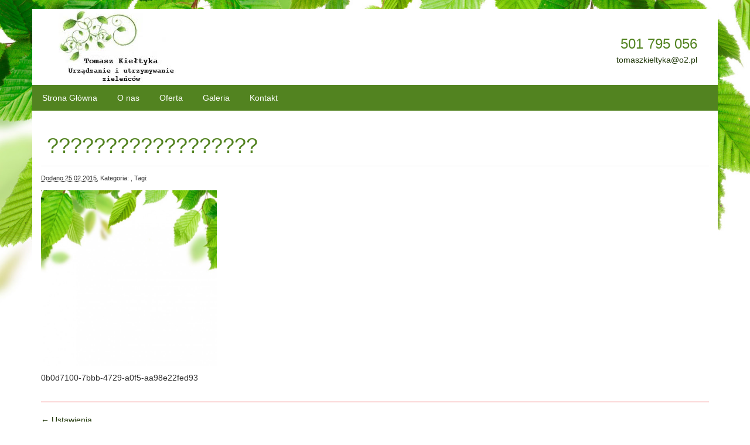

--- FILE ---
content_type: text/html; charset=UTF-8
request_url: https://pielegnacjaogrodow.waw.pl/?attachment_id=233
body_size: 7538
content:
<!DOCTYPE html>
<!--[if lt IE 7]><html class="no-js lt-ie9 lt-ie8 lt-ie7"> <![endif]-->
<!--[if (IE 7)&!(IEMobile)]><html class="no-js lt-ie9 lt-ie8"><![endif]-->
<!--[if (IE 8)&!(IEMobile)]><html class="no-js lt-ie9"><![endif]-->
<html lang="pl-PL" prefix="og: http://ogp.me/ns#">
<html itemprop="name" content="??????????????????" itemscope itemtype="http://schema.org/" xmlns:fb="http://ogp.me/ns/fb#">
<head>
	<meta charset="UTF-8">
	<title>?????????????????? -</title>
	<meta name='robots' content='index, follow, max-image-preview:large, max-snippet:-1, max-video-preview:-1' />
 <meta name="viewport" content="width=device-width, initial-scale=1.0"> <meta http-equiv="X-UA-Compatible" content="IE=edge">
	<link href="https://pielegnacjaogrodow.waw.pl/wp-content/themes/starter-1/bootstrap.min.css" rel="stylesheet" media="screen">
	<link rel="stylesheet" href="https://pielegnacjaogrodow.waw.pl/wp-content/themes/starter-1/style.css" type="text/css" media="all" />
	<script src="https://code.jquery.com/jquery.js"></script>
	<script type="text/javascript" src="https://pielegnacjaogrodow.waw.pl/wp-content/themes/starter-1/js/bootstrap.min.js"></script>
	<script type="text/javascript" src="https://pielegnacjaogrodow.waw.pl/wp-content/themes/starter-1/js/jquery.animate-enhanced.min.js"></script>	
	<script type="text/javascript" src="https://pielegnacjaogrodow.waw.pl/wp-content/themes/starter-1/js/jquery.flexslider-min.js"></script>
	<script type="text/javascript" src="https://pielegnacjaogrodow.waw.pl/wp-content/themes/starter-1/js/functions.js"></script>
	
	<script type="text/javascript" src="https://pielegnacjaogrodow.waw.pl/wp-content/themes/starter-1/js/modernizr.min.js"></script>
	<script type="text/javascript" src="https://pielegnacjaogrodow.waw.pl/wp-content/themes/starter-1/js/css3-mediaqueries.js"></script>
	<!--[if lt IE 9]>
		<script src="https://html5shim.googlecode.com/svn/trunk/html5.js"></script>
		<script type="text/javascript" src="https://pielegnacjaogrodow.waw.pl/wp-content/themes/starter-1/js/respond.js"></script>
	<![endif]-->
	
	
	<!-- This site is optimized with the Yoast SEO plugin v24.9 - https://yoast.com/wordpress/plugins/seo/ -->
	<link rel="canonical" href="https://pielegnacjaogrodow.waw.pl/" />
	<meta property="og:locale" content="pl_PL" />
	<meta property="og:type" content="article" />
	<meta property="og:title" content="?????????????????? -" />
	<meta property="og:description" content="0b0d7100-7bbb-4729-a0f5-aa98e22fed93" />
	<meta property="og:url" content="https://pielegnacjaogrodow.waw.pl/" />
	<meta property="og:image" content="https://pielegnacjaogrodow.waw.pl" />
	<meta property="og:image:width" content="1920" />
	<meta property="og:image:height" content="1250" />
	<meta property="og:image:type" content="image/jpeg" />
	<script type="application/ld+json" class="yoast-schema-graph">{"@context":"https://schema.org","@graph":[{"@type":"WebPage","@id":"https://pielegnacjaogrodow.waw.pl/","url":"https://pielegnacjaogrodow.waw.pl/","name":"?????????????????? -","isPartOf":{"@id":"https://pielegnacjaogrodow.waw.pl/#website"},"primaryImageOfPage":{"@id":"https://pielegnacjaogrodow.waw.pl/#primaryimage"},"image":{"@id":"https://pielegnacjaogrodow.waw.pl/#primaryimage"},"thumbnailUrl":"https://pielegnacjaogrodow.waw.pl/wp-content/uploads/2014/02/tlo-3.jpg","datePublished":"2015-02-25T07:38:03+00:00","breadcrumb":{"@id":"https://pielegnacjaogrodow.waw.pl/#breadcrumb"},"inLanguage":"pl-PL","potentialAction":[{"@type":"ReadAction","target":["https://pielegnacjaogrodow.waw.pl/"]}]},{"@type":"ImageObject","inLanguage":"pl-PL","@id":"https://pielegnacjaogrodow.waw.pl/#primaryimage","url":"https://pielegnacjaogrodow.waw.pl/wp-content/uploads/2014/02/tlo-3.jpg","contentUrl":"https://pielegnacjaogrodow.waw.pl/wp-content/uploads/2014/02/tlo-3.jpg","width":1920,"height":1250},{"@type":"BreadcrumbList","@id":"https://pielegnacjaogrodow.waw.pl/#breadcrumb","itemListElement":[{"@type":"ListItem","position":1,"name":"Strona główna","item":"https://pielegnacjaogrodow.waw.pl/"},{"@type":"ListItem","position":2,"name":"Ustawienia","item":"https://pielegnacjaogrodow.waw.pl/?themeoption=ustawienia"},{"@type":"ListItem","position":3,"name":"??????????????????"}]},{"@type":"WebSite","@id":"https://pielegnacjaogrodow.waw.pl/#website","url":"https://pielegnacjaogrodow.waw.pl/","name":"","description":"","potentialAction":[{"@type":"SearchAction","target":{"@type":"EntryPoint","urlTemplate":"https://pielegnacjaogrodow.waw.pl/?s={search_term_string}"},"query-input":{"@type":"PropertyValueSpecification","valueRequired":true,"valueName":"search_term_string"}}],"inLanguage":"pl-PL"}]}</script>
	<!-- / Yoast SEO plugin. -->


<link rel="alternate" type="application/rss+xml" title=" &raquo; ?????????????????? Kanał z komentarzami" href="https://pielegnacjaogrodow.waw.pl/?attachment_id=233/feed/" />
<link rel="alternate" title="oEmbed (JSON)" type="application/json+oembed" href="https://pielegnacjaogrodow.waw.pl/wp-json/oembed/1.0/embed?url=https%3A%2F%2Fpielegnacjaogrodow.waw.pl%2F%3Fattachment_id%3D233" />
<link rel="alternate" title="oEmbed (XML)" type="text/xml+oembed" href="https://pielegnacjaogrodow.waw.pl/wp-json/oembed/1.0/embed?url=https%3A%2F%2Fpielegnacjaogrodow.waw.pl%2F%3Fattachment_id%3D233&#038;format=xml" />
<style id='wp-img-auto-sizes-contain-inline-css' type='text/css'>
img:is([sizes=auto i],[sizes^="auto," i]){contain-intrinsic-size:3000px 1500px}
/*# sourceURL=wp-img-auto-sizes-contain-inline-css */
</style>
<link rel='stylesheet' id='bootstrap-css' href='https://pielegnacjaogrodow.waw.pl/wp-content/plugins/easy-bootstrap-shortcodes/styles/bootstrap.min.css?ver=6.9' type='text/css' media='all' />
<link rel='stylesheet' id='bootstrap-fa-icon-css' href='https://pielegnacjaogrodow.waw.pl/wp-content/plugins/easy-bootstrap-shortcodes/styles/font-awesome.min.css?ver=6.9' type='text/css' media='all' />
<style id='wp-emoji-styles-inline-css' type='text/css'>

	img.wp-smiley, img.emoji {
		display: inline !important;
		border: none !important;
		box-shadow: none !important;
		height: 1em !important;
		width: 1em !important;
		margin: 0 0.07em !important;
		vertical-align: -0.1em !important;
		background: none !important;
		padding: 0 !important;
	}
/*# sourceURL=wp-emoji-styles-inline-css */
</style>
<link rel='stylesheet' id='wp-block-library-css' href='https://pielegnacjaogrodow.waw.pl/wp-includes/css/dist/block-library/style.min.css?ver=6.9' type='text/css' media='all' />
<style id='global-styles-inline-css' type='text/css'>
:root{--wp--preset--aspect-ratio--square: 1;--wp--preset--aspect-ratio--4-3: 4/3;--wp--preset--aspect-ratio--3-4: 3/4;--wp--preset--aspect-ratio--3-2: 3/2;--wp--preset--aspect-ratio--2-3: 2/3;--wp--preset--aspect-ratio--16-9: 16/9;--wp--preset--aspect-ratio--9-16: 9/16;--wp--preset--color--black: #000000;--wp--preset--color--cyan-bluish-gray: #abb8c3;--wp--preset--color--white: #ffffff;--wp--preset--color--pale-pink: #f78da7;--wp--preset--color--vivid-red: #cf2e2e;--wp--preset--color--luminous-vivid-orange: #ff6900;--wp--preset--color--luminous-vivid-amber: #fcb900;--wp--preset--color--light-green-cyan: #7bdcb5;--wp--preset--color--vivid-green-cyan: #00d084;--wp--preset--color--pale-cyan-blue: #8ed1fc;--wp--preset--color--vivid-cyan-blue: #0693e3;--wp--preset--color--vivid-purple: #9b51e0;--wp--preset--gradient--vivid-cyan-blue-to-vivid-purple: linear-gradient(135deg,rgb(6,147,227) 0%,rgb(155,81,224) 100%);--wp--preset--gradient--light-green-cyan-to-vivid-green-cyan: linear-gradient(135deg,rgb(122,220,180) 0%,rgb(0,208,130) 100%);--wp--preset--gradient--luminous-vivid-amber-to-luminous-vivid-orange: linear-gradient(135deg,rgb(252,185,0) 0%,rgb(255,105,0) 100%);--wp--preset--gradient--luminous-vivid-orange-to-vivid-red: linear-gradient(135deg,rgb(255,105,0) 0%,rgb(207,46,46) 100%);--wp--preset--gradient--very-light-gray-to-cyan-bluish-gray: linear-gradient(135deg,rgb(238,238,238) 0%,rgb(169,184,195) 100%);--wp--preset--gradient--cool-to-warm-spectrum: linear-gradient(135deg,rgb(74,234,220) 0%,rgb(151,120,209) 20%,rgb(207,42,186) 40%,rgb(238,44,130) 60%,rgb(251,105,98) 80%,rgb(254,248,76) 100%);--wp--preset--gradient--blush-light-purple: linear-gradient(135deg,rgb(255,206,236) 0%,rgb(152,150,240) 100%);--wp--preset--gradient--blush-bordeaux: linear-gradient(135deg,rgb(254,205,165) 0%,rgb(254,45,45) 50%,rgb(107,0,62) 100%);--wp--preset--gradient--luminous-dusk: linear-gradient(135deg,rgb(255,203,112) 0%,rgb(199,81,192) 50%,rgb(65,88,208) 100%);--wp--preset--gradient--pale-ocean: linear-gradient(135deg,rgb(255,245,203) 0%,rgb(182,227,212) 50%,rgb(51,167,181) 100%);--wp--preset--gradient--electric-grass: linear-gradient(135deg,rgb(202,248,128) 0%,rgb(113,206,126) 100%);--wp--preset--gradient--midnight: linear-gradient(135deg,rgb(2,3,129) 0%,rgb(40,116,252) 100%);--wp--preset--font-size--small: 13px;--wp--preset--font-size--medium: 20px;--wp--preset--font-size--large: 36px;--wp--preset--font-size--x-large: 42px;--wp--preset--spacing--20: 0.44rem;--wp--preset--spacing--30: 0.67rem;--wp--preset--spacing--40: 1rem;--wp--preset--spacing--50: 1.5rem;--wp--preset--spacing--60: 2.25rem;--wp--preset--spacing--70: 3.38rem;--wp--preset--spacing--80: 5.06rem;--wp--preset--shadow--natural: 6px 6px 9px rgba(0, 0, 0, 0.2);--wp--preset--shadow--deep: 12px 12px 50px rgba(0, 0, 0, 0.4);--wp--preset--shadow--sharp: 6px 6px 0px rgba(0, 0, 0, 0.2);--wp--preset--shadow--outlined: 6px 6px 0px -3px rgb(255, 255, 255), 6px 6px rgb(0, 0, 0);--wp--preset--shadow--crisp: 6px 6px 0px rgb(0, 0, 0);}:where(.is-layout-flex){gap: 0.5em;}:where(.is-layout-grid){gap: 0.5em;}body .is-layout-flex{display: flex;}.is-layout-flex{flex-wrap: wrap;align-items: center;}.is-layout-flex > :is(*, div){margin: 0;}body .is-layout-grid{display: grid;}.is-layout-grid > :is(*, div){margin: 0;}:where(.wp-block-columns.is-layout-flex){gap: 2em;}:where(.wp-block-columns.is-layout-grid){gap: 2em;}:where(.wp-block-post-template.is-layout-flex){gap: 1.25em;}:where(.wp-block-post-template.is-layout-grid){gap: 1.25em;}.has-black-color{color: var(--wp--preset--color--black) !important;}.has-cyan-bluish-gray-color{color: var(--wp--preset--color--cyan-bluish-gray) !important;}.has-white-color{color: var(--wp--preset--color--white) !important;}.has-pale-pink-color{color: var(--wp--preset--color--pale-pink) !important;}.has-vivid-red-color{color: var(--wp--preset--color--vivid-red) !important;}.has-luminous-vivid-orange-color{color: var(--wp--preset--color--luminous-vivid-orange) !important;}.has-luminous-vivid-amber-color{color: var(--wp--preset--color--luminous-vivid-amber) !important;}.has-light-green-cyan-color{color: var(--wp--preset--color--light-green-cyan) !important;}.has-vivid-green-cyan-color{color: var(--wp--preset--color--vivid-green-cyan) !important;}.has-pale-cyan-blue-color{color: var(--wp--preset--color--pale-cyan-blue) !important;}.has-vivid-cyan-blue-color{color: var(--wp--preset--color--vivid-cyan-blue) !important;}.has-vivid-purple-color{color: var(--wp--preset--color--vivid-purple) !important;}.has-black-background-color{background-color: var(--wp--preset--color--black) !important;}.has-cyan-bluish-gray-background-color{background-color: var(--wp--preset--color--cyan-bluish-gray) !important;}.has-white-background-color{background-color: var(--wp--preset--color--white) !important;}.has-pale-pink-background-color{background-color: var(--wp--preset--color--pale-pink) !important;}.has-vivid-red-background-color{background-color: var(--wp--preset--color--vivid-red) !important;}.has-luminous-vivid-orange-background-color{background-color: var(--wp--preset--color--luminous-vivid-orange) !important;}.has-luminous-vivid-amber-background-color{background-color: var(--wp--preset--color--luminous-vivid-amber) !important;}.has-light-green-cyan-background-color{background-color: var(--wp--preset--color--light-green-cyan) !important;}.has-vivid-green-cyan-background-color{background-color: var(--wp--preset--color--vivid-green-cyan) !important;}.has-pale-cyan-blue-background-color{background-color: var(--wp--preset--color--pale-cyan-blue) !important;}.has-vivid-cyan-blue-background-color{background-color: var(--wp--preset--color--vivid-cyan-blue) !important;}.has-vivid-purple-background-color{background-color: var(--wp--preset--color--vivid-purple) !important;}.has-black-border-color{border-color: var(--wp--preset--color--black) !important;}.has-cyan-bluish-gray-border-color{border-color: var(--wp--preset--color--cyan-bluish-gray) !important;}.has-white-border-color{border-color: var(--wp--preset--color--white) !important;}.has-pale-pink-border-color{border-color: var(--wp--preset--color--pale-pink) !important;}.has-vivid-red-border-color{border-color: var(--wp--preset--color--vivid-red) !important;}.has-luminous-vivid-orange-border-color{border-color: var(--wp--preset--color--luminous-vivid-orange) !important;}.has-luminous-vivid-amber-border-color{border-color: var(--wp--preset--color--luminous-vivid-amber) !important;}.has-light-green-cyan-border-color{border-color: var(--wp--preset--color--light-green-cyan) !important;}.has-vivid-green-cyan-border-color{border-color: var(--wp--preset--color--vivid-green-cyan) !important;}.has-pale-cyan-blue-border-color{border-color: var(--wp--preset--color--pale-cyan-blue) !important;}.has-vivid-cyan-blue-border-color{border-color: var(--wp--preset--color--vivid-cyan-blue) !important;}.has-vivid-purple-border-color{border-color: var(--wp--preset--color--vivid-purple) !important;}.has-vivid-cyan-blue-to-vivid-purple-gradient-background{background: var(--wp--preset--gradient--vivid-cyan-blue-to-vivid-purple) !important;}.has-light-green-cyan-to-vivid-green-cyan-gradient-background{background: var(--wp--preset--gradient--light-green-cyan-to-vivid-green-cyan) !important;}.has-luminous-vivid-amber-to-luminous-vivid-orange-gradient-background{background: var(--wp--preset--gradient--luminous-vivid-amber-to-luminous-vivid-orange) !important;}.has-luminous-vivid-orange-to-vivid-red-gradient-background{background: var(--wp--preset--gradient--luminous-vivid-orange-to-vivid-red) !important;}.has-very-light-gray-to-cyan-bluish-gray-gradient-background{background: var(--wp--preset--gradient--very-light-gray-to-cyan-bluish-gray) !important;}.has-cool-to-warm-spectrum-gradient-background{background: var(--wp--preset--gradient--cool-to-warm-spectrum) !important;}.has-blush-light-purple-gradient-background{background: var(--wp--preset--gradient--blush-light-purple) !important;}.has-blush-bordeaux-gradient-background{background: var(--wp--preset--gradient--blush-bordeaux) !important;}.has-luminous-dusk-gradient-background{background: var(--wp--preset--gradient--luminous-dusk) !important;}.has-pale-ocean-gradient-background{background: var(--wp--preset--gradient--pale-ocean) !important;}.has-electric-grass-gradient-background{background: var(--wp--preset--gradient--electric-grass) !important;}.has-midnight-gradient-background{background: var(--wp--preset--gradient--midnight) !important;}.has-small-font-size{font-size: var(--wp--preset--font-size--small) !important;}.has-medium-font-size{font-size: var(--wp--preset--font-size--medium) !important;}.has-large-font-size{font-size: var(--wp--preset--font-size--large) !important;}.has-x-large-font-size{font-size: var(--wp--preset--font-size--x-large) !important;}
/*# sourceURL=global-styles-inline-css */
</style>

<style id='classic-theme-styles-inline-css' type='text/css'>
/*! This file is auto-generated */
.wp-block-button__link{color:#fff;background-color:#32373c;border-radius:9999px;box-shadow:none;text-decoration:none;padding:calc(.667em + 2px) calc(1.333em + 2px);font-size:1.125em}.wp-block-file__button{background:#32373c;color:#fff;text-decoration:none}
/*# sourceURL=/wp-includes/css/classic-themes.min.css */
</style>
<link rel='stylesheet' id='ebs_dynamic_css-css' href='https://pielegnacjaogrodow.waw.pl/wp-content/plugins/easy-bootstrap-shortcodes/styles/ebs_dynamic_css.php?ver=6.9' type='text/css' media='all' />
<link rel='stylesheet' id='jquery.lightbox.min.css-css' href='https://pielegnacjaogrodow.waw.pl/wp-content/plugins/wp-jquery-lightbox/lightboxes/wp-jquery-lightbox/styles/lightbox.min.pl_PL.css?ver=2.3.4' type='text/css' media='all' />
<link rel='stylesheet' id='jqlb-overrides-css' href='https://pielegnacjaogrodow.waw.pl/wp-content/plugins/wp-jquery-lightbox/lightboxes/wp-jquery-lightbox/styles/overrides.css?ver=2.3.4' type='text/css' media='all' />
<style id='jqlb-overrides-inline-css' type='text/css'>

			#outerImageContainer {
				box-shadow: 0 0 4px 2px rgba(0,0,0,.2);
			}
			#imageContainer{
				padding: 6px;
			}
			#imageDataContainer {
				box-shadow: none;
				z-index: auto;
			}
			#prevArrow,
			#nextArrow{
				background-color: rgba(255,255,255,.7;
				color: #000000;
			}
/*# sourceURL=jqlb-overrides-inline-css */
</style>
<script type="text/javascript" src="https://pielegnacjaogrodow.waw.pl/wp-includes/js/jquery/jquery.min.js?ver=3.7.1" id="jquery-core-js"></script>
<script type="text/javascript" src="https://pielegnacjaogrodow.waw.pl/wp-includes/js/jquery/jquery-migrate.min.js?ver=3.4.1" id="jquery-migrate-js"></script>
<link rel="https://api.w.org/" href="https://pielegnacjaogrodow.waw.pl/wp-json/" /><link rel="alternate" title="JSON" type="application/json" href="https://pielegnacjaogrodow.waw.pl/wp-json/wp/v2/media/233" /><link rel='shortlink' href='https://pielegnacjaogrodow.waw.pl/?p=233' />
<link rel="stylesheet" href="https://pielegnacjaogrodow.waw.pl/wp-content/themes/starter-1/style-custom.css?build=20260101" type="text/css" media="all" /><style type="text/css">.recentcomments a{display:inline !important;padding:0 !important;margin:0 !important;}</style></head>
<body data-rsssl=1 class="attachment wp-singular attachment-template-default single single-attachment postid-233 attachmentid-233 attachment-jpeg wp-theme-starter-1">
<div class="container container-bg full-page">
<div class="lang"></div>
<header id="header">
	<div class="header-first-line">
		<div class="col-lg-3 col-sm-2 col-xs-6"> <a href="https://pielegnacjaogrodow.waw.pl" id="logo" title=""><img src="https://pielegnacjaogrodow.waw.pl/wp-content/uploads/2014/02/logo.jpg" width="203" height="130" alt="" ></a> </div>		<!-- <div class="hidden-xs"> -->
		<div class="contact-overlay hidden-sm"><div class="contact-short"><span class="contact-short-phone">501 795 056</span><span class="contact-short-mail"> <a href="mailto:tomaszkieltyka@o2.pl">tomaszkieltyka@o2.pl</a></span></div></div>		<!-- </div> -->
		<div class="clearfix"></div>
	</div>
	<nav  id="header-navigation" role="navigation">
			<div class="navbar-header">
			  <button type="button" class="navbar-toggle collapsed" data-toggle="collapse" data-target=".navbar-collapse">
			    <span class="icon-bar"></span>
			    <span class="icon-bar"></span>
			    <span class="icon-bar"></span>
			    <span class="menu-text">Rozwiń menu</span></span>
			  </button>
			</div>
			<div class="navbar-collapse collapse">
				<ul class="nav navbar-nav">
				<li id="menu-item-36" class="menu-item menu-item-type-custom menu-item-object-custom menu-item-home menu-item-36 "><a title="Strona Główna" href="https://pielegnacjaogrodow.waw.pl/">Strona Główna</a></li>
<li id="menu-item-173" class="menu-item menu-item-type-post_type menu-item-object-page menu-item-173 "><a title="O nas" href="https://pielegnacjaogrodow.waw.pl/o-nas/">O nas</a></li>
<li id="menu-item-13" class="menu-item menu-item-type-post_type menu-item-object-page menu-item-13 "><a title="Oferta" href="https://pielegnacjaogrodow.waw.pl/oferta/">Oferta</a></li>
<li id="menu-item-172" class="menu-item menu-item-type-post_type menu-item-object-page menu-item-172 "><a title="Galeria" href="https://pielegnacjaogrodow.waw.pl/galeria/">Galeria</a></li>
<li id="menu-item-12" class="menu-item menu-item-type-post_type menu-item-object-page menu-item-12 "><a title="Kontakt" href="https://pielegnacjaogrodow.waw.pl/kontakt/">Kontakt</a></li>
				 </ul>
			 </div>
	         <div class="share-me hidden-xs">
	         	<div class="share-g pull-right">
	         	<!-- Place this tag where you want the +1 button to render. -->
	         	<div class="g-plusone" data-size="medium"></div>
	         	
	         	<!-- Place this tag after the last +1 button tag. -->
	         	<script type="text/javascript">
	         	  window.___gcfg = {lang: 'pl'};
	         	  (function() {
	         	    var po = document.createElement('script'); po.type = 'text/javascript'; po.async = true;
	         	    po.src = 'https://apis.google.com/js/plusone.js';
	         	    var s = document.getElementsByTagName('script')[0]; s.parentNode.insertBefore(po, s);
	         	  })();
	         	</script>
	         	</div>	
	         	<div class="share-fb pull-right">
	         	<div id="fb-root"></div>
	         	<script>(function(d, s, id) {
	         	  var js, fjs = d.getElementsByTagName(s)[0];
	         	  if (d.getElementById(id)) return;
	         	  js = d.createElement(s); js.id = id;
	         	  js.src = "//connect.facebook.net/pl_PL/all.js#xfbml=1&appId=";
	         	  fjs.parentNode.insertBefore(js, fjs);
	         	}(document, 'script', 'facebook-jssdk'));</script>	
	         	<div class="fb-like" data-send="false" data-layout="button_count" data-width="140" data-show-faces="false" data-font="lucida grande"></div>
	         	</div>
	         	
	         </div>
	</nav>
</header>
</div>
<div class="container container-bg">		<article class="hentry">
		<div class="entry">
			
				<div class="row">
										<div class="col-xs-12">
						
						<div class="entry">
							<header><h1>??????????????????</h1></header>
							<footer class="meta">
								<p>
									<abbr title="Data dodania: 25.02.2015 r.">Dodano 25.02.2015</abbr>,
									Kategoria: ,
									Tagi: 								</p>
							</footer>
							<p class="attachment"><a href='https://pielegnacjaogrodow.waw.pl/wp-content/uploads/2014/02/tlo-3.jpg' rel="lightbox[233]"><img fetchpriority="high" decoding="async" width="300" height="300" src="https://pielegnacjaogrodow.waw.pl/wp-content/uploads/2014/02/tlo-3-648x648.jpg" class="attachment-medium size-medium img-responsive " alt="" srcset="https://pielegnacjaogrodow.waw.pl/wp-content/uploads/2014/02/tlo-3-648x648.jpg 648w, https://pielegnacjaogrodow.waw.pl/wp-content/uploads/2014/02/tlo-3-150x150.jpg 150w, https://pielegnacjaogrodow.waw.pl/wp-content/uploads/2014/02/tlo-3-1200x1200.jpg 1200w" sizes="(max-width: 300px) 100vw, 300px" /></a></p>
<p>0b0d7100-7bbb-4729-a0f5-aa98e22fed93</p>
							<div class="clearfix"></div>
							<hr>
							<div class="row">
								<div class="col-sm-6 text-left">
									<a href="https://pielegnacjaogrodow.waw.pl/?themeoption=ustawienia" rel="prev">&larr; Ustawienia</a>								</div>
								<div class="col-sm-6 text-right">
																	</div>
							</div>
						</div>
					</div>
				</div>			
		</div>
	</article>
		 
</div>
<footer id="footer" class="container">
	<nav id="footer-navigation" class="col-lg-8 col-sm-8 hidden-xs">
		<ul class="clearfix">
			<li class="menu-item menu-item-type-custom menu-item-object-custom menu-item-home menu-item-36 "><a href="https://pielegnacjaogrodow.waw.pl/">Strona Główna</a></li>
<li class="menu-item menu-item-type-post_type menu-item-object-page menu-item-173 "><a href="https://pielegnacjaogrodow.waw.pl/o-nas/">O nas</a></li>
<li class="menu-item menu-item-type-post_type menu-item-object-page menu-item-13 "><a href="https://pielegnacjaogrodow.waw.pl/oferta/">Oferta</a></li>
<li class="menu-item menu-item-type-post_type menu-item-object-page menu-item-172 "><a href="https://pielegnacjaogrodow.waw.pl/galeria/">Galeria</a></li>
<li class="menu-item menu-item-type-post_type menu-item-object-page menu-item-12 "><a href="https://pielegnacjaogrodow.waw.pl/kontakt/">Kontakt</a></li>
		</ul>
	</nav>
	<div  class="col-lg-4 col-sm-4 text-right">
		<span class="copyright">
			<span>Zaprojektowane przez <a href="http://clearsense.pl" target="_blank" title="Odwiedź clearsense.pl" rel="nofollow">clearsense.pl</a> Copyright 2026</span><br><a href="polityka-prywatnosci" target="_blank">Polityka prywatności</a>
		</span>
	</div>
</footer>


		<script type="text/javascript">
			$(document).ready(function() {
				$(window).load(function() {
				  $('.my-slider').flexslider({
				    animation: "fade",
		direction: "horizontal",
			    animationLoop: true,
				    startAt: 0,
				    slideshow: true,
				    slideshowSpeed: 5000,
				    animationSpeed: 700,
				    controlNav: true,
				    directionNav: true,
				    prevText: "Wstecz",
				    nextText: "Dalej",
				    touch: true
				  });
				});			
		});
		</script>
	<style> .my-slider, .my-slider .slides > li { height:400px ; } </style>
<script type="speculationrules">
{"prefetch":[{"source":"document","where":{"and":[{"href_matches":"/*"},{"not":{"href_matches":["/wp-*.php","/wp-admin/*","/wp-content/uploads/*","/wp-content/*","/wp-content/plugins/*","/wp-content/themes/starter-1/*","/*\\?(.+)"]}},{"not":{"selector_matches":"a[rel~=\"nofollow\"]"}},{"not":{"selector_matches":".no-prefetch, .no-prefetch a"}}]},"eagerness":"conservative"}]}
</script>
<script type="text/javascript" src="https://pielegnacjaogrodow.waw.pl/wp-content/plugins/contact-form-7/includes/swv/js/index.js?ver=5.7.7" id="swv-js"></script>
<script type="text/javascript" id="contact-form-7-js-extra">
/* <![CDATA[ */
var wpcf7 = {"api":{"root":"https://pielegnacjaogrodow.waw.pl/wp-json/","namespace":"contact-form-7/v1"},"cached":"1"};
//# sourceURL=contact-form-7-js-extra
/* ]]> */
</script>
<script type="text/javascript" src="https://pielegnacjaogrodow.waw.pl/wp-content/plugins/contact-form-7/includes/js/index.js?ver=5.7.7" id="contact-form-7-js"></script>
<script type="text/javascript" src="https://pielegnacjaogrodow.waw.pl/wp-content/plugins/wp-jquery-lightbox/lightboxes/wp-jquery-lightbox/vendor/jquery.touchwipe.min.js?ver=2.3.4" id="wp-jquery-lightbox-swipe-js"></script>
<script type="text/javascript" src="https://pielegnacjaogrodow.waw.pl/wp-content/plugins/wp-jquery-lightbox/inc/purify.min.js?ver=2.3.4" id="wp-jquery-lightbox-purify-js"></script>
<script type="text/javascript" src="https://pielegnacjaogrodow.waw.pl/wp-content/plugins/wp-jquery-lightbox/lightboxes/wp-jquery-lightbox/vendor/panzoom.min.js?ver=2.3.4" id="wp-jquery-lightbox-panzoom-js"></script>
<script type="text/javascript" id="wp-jquery-lightbox-js-extra">
/* <![CDATA[ */
var JQLBSettings = {"showTitle":"1","useAltForTitle":"1","showCaption":"1","showNumbers":"1","fitToScreen":"1","resizeSpeed":"400","showDownload":"","navbarOnTop":"","marginSize":"0","mobileMarginSize":"10","slideshowSpeed":"4000","allowPinchZoom":"1","borderSize":"6","borderColor":"#fff","overlayColor":"#fff","overlayOpacity":"0.7","newNavStyle":"1","fixedNav":"1","showInfoBar":"0","prevLinkTitle":"previous image","nextLinkTitle":"next image","closeTitle":"close image gallery","image":"Image ","of":" of ","download":"Download","pause":"(Pause Slideshow)","play":"(Play Slideshow)"};
//# sourceURL=wp-jquery-lightbox-js-extra
/* ]]> */
</script>
<script type="text/javascript" src="https://pielegnacjaogrodow.waw.pl/wp-content/plugins/wp-jquery-lightbox/lightboxes/wp-jquery-lightbox/jquery.lightbox.js?ver=2.3.4" id="wp-jquery-lightbox-js"></script>
<script id="wp-emoji-settings" type="application/json">
{"baseUrl":"https://s.w.org/images/core/emoji/17.0.2/72x72/","ext":".png","svgUrl":"https://s.w.org/images/core/emoji/17.0.2/svg/","svgExt":".svg","source":{"concatemoji":"https://pielegnacjaogrodow.waw.pl/wp-includes/js/wp-emoji-release.min.js?ver=6.9"}}
</script>
<script type="module">
/* <![CDATA[ */
/*! This file is auto-generated */
const a=JSON.parse(document.getElementById("wp-emoji-settings").textContent),o=(window._wpemojiSettings=a,"wpEmojiSettingsSupports"),s=["flag","emoji"];function i(e){try{var t={supportTests:e,timestamp:(new Date).valueOf()};sessionStorage.setItem(o,JSON.stringify(t))}catch(e){}}function c(e,t,n){e.clearRect(0,0,e.canvas.width,e.canvas.height),e.fillText(t,0,0);t=new Uint32Array(e.getImageData(0,0,e.canvas.width,e.canvas.height).data);e.clearRect(0,0,e.canvas.width,e.canvas.height),e.fillText(n,0,0);const a=new Uint32Array(e.getImageData(0,0,e.canvas.width,e.canvas.height).data);return t.every((e,t)=>e===a[t])}function p(e,t){e.clearRect(0,0,e.canvas.width,e.canvas.height),e.fillText(t,0,0);var n=e.getImageData(16,16,1,1);for(let e=0;e<n.data.length;e++)if(0!==n.data[e])return!1;return!0}function u(e,t,n,a){switch(t){case"flag":return n(e,"\ud83c\udff3\ufe0f\u200d\u26a7\ufe0f","\ud83c\udff3\ufe0f\u200b\u26a7\ufe0f")?!1:!n(e,"\ud83c\udde8\ud83c\uddf6","\ud83c\udde8\u200b\ud83c\uddf6")&&!n(e,"\ud83c\udff4\udb40\udc67\udb40\udc62\udb40\udc65\udb40\udc6e\udb40\udc67\udb40\udc7f","\ud83c\udff4\u200b\udb40\udc67\u200b\udb40\udc62\u200b\udb40\udc65\u200b\udb40\udc6e\u200b\udb40\udc67\u200b\udb40\udc7f");case"emoji":return!a(e,"\ud83e\u1fac8")}return!1}function f(e,t,n,a){let r;const o=(r="undefined"!=typeof WorkerGlobalScope&&self instanceof WorkerGlobalScope?new OffscreenCanvas(300,150):document.createElement("canvas")).getContext("2d",{willReadFrequently:!0}),s=(o.textBaseline="top",o.font="600 32px Arial",{});return e.forEach(e=>{s[e]=t(o,e,n,a)}),s}function r(e){var t=document.createElement("script");t.src=e,t.defer=!0,document.head.appendChild(t)}a.supports={everything:!0,everythingExceptFlag:!0},new Promise(t=>{let n=function(){try{var e=JSON.parse(sessionStorage.getItem(o));if("object"==typeof e&&"number"==typeof e.timestamp&&(new Date).valueOf()<e.timestamp+604800&&"object"==typeof e.supportTests)return e.supportTests}catch(e){}return null}();if(!n){if("undefined"!=typeof Worker&&"undefined"!=typeof OffscreenCanvas&&"undefined"!=typeof URL&&URL.createObjectURL&&"undefined"!=typeof Blob)try{var e="postMessage("+f.toString()+"("+[JSON.stringify(s),u.toString(),c.toString(),p.toString()].join(",")+"));",a=new Blob([e],{type:"text/javascript"});const r=new Worker(URL.createObjectURL(a),{name:"wpTestEmojiSupports"});return void(r.onmessage=e=>{i(n=e.data),r.terminate(),t(n)})}catch(e){}i(n=f(s,u,c,p))}t(n)}).then(e=>{for(const n in e)a.supports[n]=e[n],a.supports.everything=a.supports.everything&&a.supports[n],"flag"!==n&&(a.supports.everythingExceptFlag=a.supports.everythingExceptFlag&&a.supports[n]);var t;a.supports.everythingExceptFlag=a.supports.everythingExceptFlag&&!a.supports.flag,a.supports.everything||((t=a.source||{}).concatemoji?r(t.concatemoji):t.wpemoji&&t.twemoji&&(r(t.twemoji),r(t.wpemoji)))});
//# sourceURL=https://pielegnacjaogrodow.waw.pl/wp-includes/js/wp-emoji-loader.min.js
/* ]]> */
</script>
</body>
</html>

--- FILE ---
content_type: text/html; charset=utf-8
request_url: https://accounts.google.com/o/oauth2/postmessageRelay?parent=https%3A%2F%2Fpielegnacjaogrodow.waw.pl&jsh=m%3B%2F_%2Fscs%2Fabc-static%2F_%2Fjs%2Fk%3Dgapi.lb.en.2kN9-TZiXrM.O%2Fd%3D1%2Frs%3DAHpOoo_B4hu0FeWRuWHfxnZ3V0WubwN7Qw%2Fm%3D__features__
body_size: 162
content:
<!DOCTYPE html><html><head><title></title><meta http-equiv="content-type" content="text/html; charset=utf-8"><meta http-equiv="X-UA-Compatible" content="IE=edge"><meta name="viewport" content="width=device-width, initial-scale=1, minimum-scale=1, maximum-scale=1, user-scalable=0"><script src='https://ssl.gstatic.com/accounts/o/2580342461-postmessagerelay.js' nonce="rG1fOFIUASCaJWjaUtDJIQ"></script></head><body><script type="text/javascript" src="https://apis.google.com/js/rpc:shindig_random.js?onload=init" nonce="rG1fOFIUASCaJWjaUtDJIQ"></script></body></html>

--- FILE ---
content_type: text/css
request_url: https://pielegnacjaogrodow.waw.pl/wp-content/themes/starter-1/style.css
body_size: 2541
content:
/*
Theme Name: Starter 1
Author: pkt.pl
Author URI: pkt.pl
Version: 3
*/



#preloader {position:fixed;top:0;left:0;right:0;bottom:0;z-index:9999;background: #fff;}
#preloader #preloader-inner {margin:-100px 0 0 -110px;height: 200px;width: 220px;left:50%;top:50%;position:absolute; }
#preloader #preloader-image img {max-width: 220px;width: auto;height: auto;}
#preloader #preloader-status {
	margin:10px 0 0 0;width:220px;height:19px;
	background-image:url('images/loader.gif');background-repeat:no-repeat;background-position:center;	
}

body {font-size: 12px;}
a {-webkit-transition: all 0.4s;-moz-transition: all 0.4s;-o-transition: all 0.4s;}
#lightbox a {-webkit-transition: none;-moz-transition: none;-o-transition: none;}
.full-page {margin-top: 30px;margin-bottom: 0;padding: 0 !important;position: relative;}

h1 {margin: 10px 0 5px 0;padding: 0 0 10px 0;}
.clear {clear: both;}

.lang {
	position: absolute;right: 10px;top: 10px;z-index: 999;background: none;
}
#lang_sel_list ul a, #lang_sel_list_list ul a:visited {
	background: none;
}

/* header */

.header-first-line {position: relative; background: #fff;}
.header-first-line #logo {display: block;}
.header-first-line #logo h1 {margin: 0;padding: 0;font-size: 10px;display: inline;}
.header-first-line .logo-full-width {display:block; content:" ";}
.header-first-line .logo-full-width img {max-width:100%;width:auto; height:auto;}
.header-first-line .contact-overlay {margin-top:-50px;position:absolute; top:50%; right:20px; }
.contact-short {padding: 28px 15px 0 0;text-align: right;}
.contact-short-phone, .contact-short-mail {display: block;}
.contact-short-phone {font-size: 24px;}
.contact-short-mail {}
.contantact-form {padding: 20px 0 0 0;}

#header-navigation {position: relative;}
#header-navigation ul {margin: 0;padding:0;}
#header-navigation li {display: inline;float: left;list-style: none;}
#header-navigation li a {padding: 12px 17px;display: block;}
#header-navigation li a:hover {text-decoration: none;}
#header-navigation .share-me {position: absolute;top: 10px;right: 10px;}
#header-navigation .navbar-collapse {padding-left: 0; padding-right: 0;}
#footer {padding:  10px 0 15px 0;}
#footer ul {margin: 0; padding: 0;}
#footer li {display: inline;float: left;}
#footer li a {display: block;padding: 5px 10px;font-size: 12px;}
#footer .copyright {font-size: 12px;}

#footer {padding:  10px 0 15px 0;}
#footer ul {margin: 0; padding: 0;}
#footer li {display: inline;float: left;}
#footer li a {display: block;padding: 5px 10px;font-size: 12px;}
#footer .copyright {font-size: 12px;}

.vcard {line-height: 21px;}
.vcard .address {margin: 5px 0;}
.vcard .street-address, .vcard .region {display: block;}

	/* wpis start */
	.theme-list {padding-top:20px;}
	.theme-list h3 {
		margin: 0;padding: 10px 0 0 0;
		border-top: 1px solid #eaeaea;
	}
	.hentry {padding: 10px 0;}
	.hentry h1 {padding-bottom: 15px;font-weight: normal; border-bottom: 1px solid #eaeaea;}
	.entry {padding: 5px 0 15px 0;line-height: 150%;}
	.entry h2 {font-weight: normal;}
	.entry h2, .entry h3 {}
	.entry-image img {margin: 0 0 10px 0;width: 100%;height: auto;}
	.content-col-side img {width: 100%;height: auto;}
	.alignleft, img.alignleft {display: inline;float: left;margin-right: 24px;margin-top: 4px;}
	.alignright, img.alignright {display: inline;float: right;margin-left: 24px;margin-top: 4px;}
	.aligncenter, img.aligncenter {clear: both;display: block;margin-left: auto;margin-right: auto;text-align: center;}
	
	.widget {padding: 15px 0 5px 0;}
	.widget ul {margin: 0; padding: 0;list-style: none; }
	.widget li {margin: 0;	padding: 5px 0;}
	.widget li span {display: block;font-size: 120%;}
	.widget li .news-date {}
	
	/* wpis end */

	/* slider start */
	.my-slider {background: url('images/spinner.gif') no-repeat center;}
	.my-slider, .my-slider .slides > li {position: relative;}
	.my-slider .slides > li {display:none;}
	.my-slider ul, .myslider > li {margin: 0;padding: 0;list-style: none;}
	.my-slider .flex-control-paging {margin: 0;padding: 0;list-style: none;position: absolute;right: 20px;bottom: 0px; top: 5px; z-index: 99 ;}
	.my-slider .flex-control-paging li {float: left;display: inline;position: relative;}
	.my-slider .flex-control-paging li a {width: 15px;height: 15px;display: block;overflow: hidden;text-indent: -9999px;background: url('images/slider-point.png') no-repeat center;opacity: 0.6;cursor: pointer;z-index: 99;zoom: 1;}
	.my-slider .flex-control-paging li a.flex-active {opacity: 1;}
	.my-slider .flex-direction-nav {visibility: hidden;display: none;}
	.my-slider .flex-direction-nav .flex-prev, .my-slider .flex-direction-nav .flex-next {margin-top: 65px; width: 30px; height: 75px; background-image: url('images/slider-ar.png');background-repeat: no-repeat; position: absolute;top: 50%;overflow: hidden;text-indent: -9999px;z-index: 99;zoom: 1;opacity: 0;}
	.my-slider:hover .flex-direction-nav a {opacity:1;}
	.my-slider .flex-direction-nav .flex-prev {left: 10px;background-position: left center;}
	.my-slider .flex-direction-nav .flex-next {right: 10px;background-position: right center;}
	.my-slider .slide-content {padding: 10px 15px 5px 15px;display: inline-block;position: absolute;bottom: 30px;left: 30px;zoom: 1;}
	.my-slider .slide-content.bg-0 {background:none;}
	.my-slider .slide-content.bg-1 {background:url('images/bg-1.png') repeat;}
	.my-slider .slide-content.bg-2 {background:url('images/bg-2.png') repeat;color:#fff;}
	.my-slider .slide-content.bg-3 {background:url('images/bg-3.png') repeat;color:#fff;}
	.my-slider .slide-content.bg-4 {background:url('images/bg-4.png') repeat;color:#fff;}
	.my-slider .slide-content.bg-5 {background:url('images/bg-5.png') repeat;color:#fff;}
	.my-slider .slide-content.bg-6 {background:url('images/bg-6.png') repeat;color:#fff;}
	.my-slider .slide-content a {display: block;}
	.my-slider .slide-content ul {margin:3px 0 7px 15px;padding:0 0 0 2px;list-style: disc; }
	.my-slider .slide-content li {margin:1px 0 1px 5px;padding:0 0 0 2px; list-style: disc;}
	.my-slider h1, .my-slider h2, .my-slider h3, .my-slider h4, .my-slider h5 {margin-top: 0;}
	/* slider end */
	
	/* box start */
	.box-custom {padding:10px 0;border-bottom: 1px solid #eeeeee;}
	.box-custom iframe {width: 100%;}
	
	/* box end */
	
	/* contact form start */
	.wpcf7-validation-errors, .wpcf7-not-valid-tip {color: red;}
	.wpcf7-not-valid-tip {position: absolute;bottom: -15px;right: 0;font-size: 10px;}
	.wpcf7-not-valid {border: 1px solid red;}
	.wpcf7-form .form-horizontal .control-label {text-align: left;font-size: 11px;}
	.wpcf7-form-control-wrap {margin: 0 0 5px 0;position: relative;display: block;}
		.wpcf7-form-control {
	  display: block;
	  width: 100%;
	  height: 34px;
	  padding: 6px 12px;
	  font-size: 14px;
	  line-height: 1.428571429;
	  color: #555555;
	  vertical-align: middle;
	  background-color: #ffffff;
	  border: 1px solid #cccccc;
	  border-radius: 4px;
	  -webkit-box-shadow: inset 0 1px 1px rgba(0, 0, 0, 0.075);
	          box-shadow: inset 0 1px 1px rgba(0, 0, 0, 0.075);
	  -webkit-transition: border-color ease-in-out 0.15s, box-shadow ease-in-out 0.15s;
	          transition: border-color ease-in-out 0.15s, box-shadow ease-in-out 0.15s;
	}
	textarea.wpcf7-form-control {height: 120px;}
	.wpcf7-form-control:focus {
	  border-color: rgba(82, 168, 236, 0.8);
	  outline: 0;
	  -webkit-box-shadow: inset 0 1px 1px rgba(0, 0, 0, 0.075), 0 0 8px rgba(82, 168, 236, 0.6);
	          box-shadow: inset 0 1px 1px rgba(0, 0, 0, 0.075), 0 0 8px rgba(82, 168, 236, 0.6);
	}
	.wpcf7-submit {
		width: auto;
		font-weight: bold;
		color: #ffffff;
		background-color: #5cb85c;
		border-color: #5cb85c;
		display: inline-block;
		padding: 6px 12px;
		margin-bottom: 0;
		font-size: 14px;
		font-weight: 500;
		line-height: 1.428571429;
		text-align: center;
		white-space: nowrap;
		vertical-align: middle;
		cursor: pointer;
		border: 1px solid transparent;
		border-radius: 4px;
		-webkit-user-select: none;
		   -moz-user-select: none;
		    -ms-user-select: none;
		     -o-user-select: none;
		        user-select: none;
		
	}
	.ajax-loader {margin-left: 10px;}
	.wpcf7-not-valid {border: 1px solid red;}
	
	/* contact form end */


@media screen and (max-width: 728px) {
  .full-page {margin-top: 0;}
  #logo a {}
  #logo img {display: block;width: 100%;height: auto;max-width: 150px;max-height: auto; }
  .header-first-line {height: auto;position: static;box-shadow: 0 0 10px #d0d0d0;}
  #header-navigation li {display: block;float: none;border-bottom: 1px solid rgba(255, 255, 255, .2); }
  .copyright {display: block;text-align: center;}
  .my-slider, .my-slider .slides > li {height: 280px;}
  .my-slider .slide-content {font-size: 18px;right: 0;bottom: 0;left: 0;}
  .hentry iframe {height: 250px;}
  .navbar-toggle {position:static; width:100%; z-index:999;}
  .gallery-item {display: block !important;float: none !important;width: 100% !important;}
  .gallery-item img {width: 50%;height: 50%;}
  
	.navbar-toggle .menu-text {visibility: hidden;}
 	.navbar-toggle.collapsed .menu-text {margin-top:-15px; padding-right: 15px; float:right; color: #fff;display:inline !important;visibility: visible; }
    .navbar-toggle .icon-bar {
    	color: #fff;
    }
  .navbar-toggle {
  	height: 42px;
  	float: none !important;clear: both;
  	margin: 0;padding: 10px 3px 3px 15px;position: relative;
  	-webkit-border-radius: 0;
  	-moz-border-radius: 0;
  	border-radius: 0;
  }
  
}
@media screen and (max-width: 400px) {
	#logo img {margin-top: 5px;
		display: block;width: 100%;height: auto;
	}
	
}

/* theme patch 1.4 */
.share-fb, .share-g {margin-top: 5px;margin-left: 10px;}
.modal-body label {color:#000;}
.modal-body .col-lg-2 {width:100%; display:block; float:none; clear:both;}
.modal-body .col-lg-10 {width:100%; display:block; float:none; clear:both;}

/* theme patch 3.1 */
#overlay {z-index: 310 !important;}
#lightbox {z-index: 311 !important;}
#respond hr {margin-top: 10px;}
#comments h3 {border-top: 1px solid #eaeaea;}
#respond h4, #comments h3 {margin-bottom: 15px;padding-top: 15px;}
.comment-list {margin: 0;padding: 0;display: block;list-style: none;}
.blog-img img {margin-top: 18px;width: 100%; height: auto;}
.meta {font-size: 11px;}
.blog-img-list {margin-right: 20px;}
.blog-list {padding-top: 15px;margin-bottom: 15px;border-top: 1px solid #eaeaea;}
.blog-list img {
	width: 100%;height: auto;
}

--- FILE ---
content_type: text/css;charset=UTF-8
request_url: https://pielegnacjaogrodow.waw.pl/wp-content/themes/starter-1/style-custom.css?build=20260101
body_size: 1171
content:
  body {font-family: Arial, Helvetica, sans-serif ; font-size: 14px ; background-color: #ffffff ; background-image: url(https://pielegnacjaogrodow.waw.pl/wp-content/uploads/2014/02/tlo-3.jpg) ;background-position: fixed; background-size: cover; background-repeat: no-repeat; background-attachment: fixed; } .header-first-line {background-color:; } body, p, .widget li .news-date { color: #303030 ;}  .container-bg { background-color: #ffffff;}  .my-slider .flex-direction-nav {visibility: visible;display: block;}  a {color: #1f3608;}  h1, h2, h3, h4, h5, h6, .my-slider .slide-content, .my-slider .slide-content a, .entry h1, .entry h2, .entry h3, .entry h4, .entry h5, .entry h6 {color: #303030;} 
				.navbar-toggle {border:1px solid #528320; background-color: #528320; } 
				.navbar-toggle:hover, .navbar-toggle:focus {border:1px solid #1f3608; background-color: #1f3608 ; } 
				.navbar-toggle .icon-bar {background-color: #1f3608; } 
		#header-navigation, .dropdown-menu li a  { background-color: #528320;}  #header-navigation a { color: #ffffff;}  
		#header-navigation a:hover, #header-navigation .current-menu-item, 
		.dropdown .active, .dropdown .active .open, 
		.nav .open > a, .nav .open > a:hover, .nav .open > a:focus,
		.dropdown-menu li a:hover 
		{color:#ffffff; background: #1f3608 ; }
		.dropdown-menu li {float:none !important;}
		 h1,h2,h3,h4,h5,.entry h1,.entry h2,.entry h3,.entry h4,.entry h5, #footer a, #footer .current-menu-item a, .contact-short-phone {color:#528320; font-family: &#039;Signika&#039;, sans-serif;}
.strong-wyroznienie, .btn-primary, .btn-primary:hover {background:#528320;}
#header-navigation a {font-family: &#039;Signika&#039;, sans-serif;}
article iframe {height:280px; margin-top: 79px;}

h2, .entry h2 {font-size:21px;}
h3, .entry h3 {font-size:19px;}
h4, .entry h4 {font-size:17px;}
#logo {margin: 0px; text-align:center;}
.wyroznienie {padding:10px 0; background:#f2f2f2;}
.strong-wyroznienie {padding:10px 0; color:#fff !important; margin:3px 0px 10px 0px;}
#footer {background:#FFF; height:56px; padding-top:15px;}
#footer .current-menu-item a {font-weight:bold;}
.btn-primary {border:none; padding:6px 10px;}
.btn-primary:hover {padding:6px 45px;}
.img-rounded {border:none; border-radius: 6px;}
.full-page {margin-top:15px;}
hr {border-color:#E82C2F;}
h1 {padding-left:10px;}
.btn-primary i {font-size:14px;}
.btn-lg {border-radius:2px;}
.vcard, .contantact-form  {text-align:center;}
.vcard .street-address, .vcard .region {display:inline;}
.hover_info {text-align:center; width:90%; height:230px; margin:auto;}
.hover_info img {width:100%;}
.hover_info h3 {opacity:0.9; position:relative; top:-163px; display:inline-table; width:auto; padding:8px 40px; font-size:28px; background:#FFF; border:5px solid #fff; border-radius:8px;}
.hover_info:hover h3 {opacity:0; top:-230px; transform:scale3d(0.5,0.5,0);}
.hover_info h5 {opacity:0; position:relative; top:-100px; display:inline-table; width:100%; color:#000; background:#FFF; padding:10px; text-align:justify; transform:scale3d(0,0,0);}
.hover_info a {color:#252525; text-decoration:none;}
.hover_info:hover h5 {top:-255px; opacity:0.9; color:#303030; transform:scale3d(1,1,1);}
.hover_info h3, .hover_info h5, iframe, .hover-wyroznienie {-webkit-transition: all 0.5s ease-in-out; -moz-transition: all 0.5s ease-in-out; -ms-transition: all 0.5s ease-in-out; -o-transition: all 0.5s ease-in-out; transition: all 0.5s ease-in-out;}
blockquote p {font-size:14px;}
iframe {opacity:0.75;}
iframe:hover {opacity:1;}
#header-navigation .nav {height: 44px;}
#header-navigation .nav li a:hover {z-index: 20; padding: 17px;}


.menu-text {
color: #ffffff;
}

.my-slider .slides li {
background-size: 100% auto !important;
background-repeat: no-repeat;
height: auto !important;
}

.my-slider {
height: auto !important;
}

.header-first-line {
position: relative;
}

#osc_servicebox_0 span.iconcircle {
color: #21759B !important;}

#osc_servicebox_1 span.iconcircle {
color: #21759B !important;}

#oscitas-slider-1 .carousel-caption .ebs-caption {
display:none !important;}
.home h1 {
    font-size: 21px;
    margin-bottom: 0px;
}